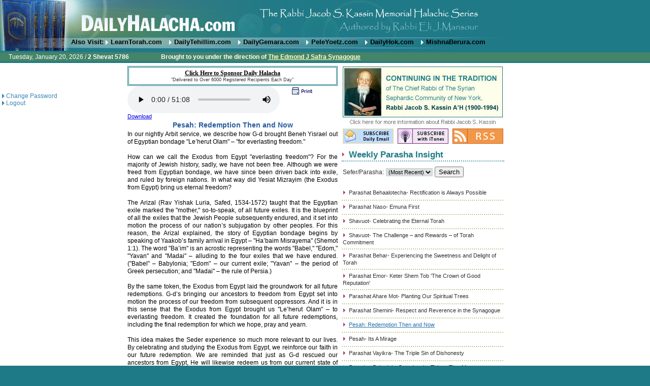

--- FILE ---
content_type: text/html
request_url: http://www.dailyhalacha.com/WeeklyParasha.asp?PageIndex=1&ParashaClipID=1016
body_size: 15480
content:

<html><!-- #BeginTemplate "/Templates/EliMansourTemp.dwt" -->
<head>
<!-- #BeginEditable "doctitle" --> 
<title>
  Daily HALACHA by Rabbi Eli Mansour - Weekly Perasha Insights - Pesah: Redemption Then and Now
</title>
<script type="text/javascript" language="JavaScript">
	<!-- to hide script contents from old browsers
	
	
	/*
	 *	This script was adapted from C sources written by
	 *	Scott E. Lee, which contain the following copyright notice:
	 *	
	 *	Copyright 1993-1995, Scott E. Lee, all rights reserved.
	 *	Permission granted to use, copy, modify, distribute and sell so long as
	 *	the above copyright and this permission statement are retained in all
	 *	copies.  THERE IS NO WARRANTY - USE AT YOUR OWN RISK.
	 *	
	 *	Bill Hastings
	 *	RBI Software Systems
	 *	bhastings@rbi.com
	 */

	var GREG_SDN_OFFSET = 32045,
		DAYS_PER_5_MONTHS = 153,
		DAYS_PER_4_YEARS = 1461,
		DAYS_PER_400_YEARS = 146097;

	var HALAKIM_PER_HOUR = 1080,
		HALAKIM_PER_DAY = 25920,
		HALAKIM_PER_LUNAR_CYCLE = ((29 * HALAKIM_PER_DAY) + 13753),
		HALAKIM_PER_METONIC_CYCLE = (HALAKIM_PER_LUNAR_CYCLE * (12 * 19 + 7));

	var HEB_SDN_OFFSET = 347997,
		NEW_MOON_OF_CREATION = 31524,

		NOON = (18 * HALAKIM_PER_HOUR),
		AM3_11_20 = ((9 * HALAKIM_PER_HOUR) + 204),
		AM9_32_43 = ((15 * HALAKIM_PER_HOUR) + 589);

	var SUN = 0,
		MON = 1,
		TUES = 2,
		WED = 3,
		THUR = 4,
		FRI = 5,
		SAT = 6;

	var today = null,
		afterSundown = false,
		hebrewMonth = 0,
		hebrewDate = 0,
		hebrewYear = 0,
		metonicCycle = 0,
		metonicYear = 0,
		moladDay = 0,
		moladHalakim = 0;

	var gWeekday = new weekdayarr("Sun","Mon","Tues","Wednes","Thurs","Fri","Satur");
	var gMonth = new gregmontharr("January","February","March","April","May","June","July","August","September","October","November","December");
	var hMonth = new hebrewmontharr("Tishri","Heshvan","Kislev","Tevet","Shevat","Adar I","Adar II","Nisan","Iyyar","Sivan","Tammuz","Av","Elul");
	var mpy = new monthsperyeararr(12,12,13,12,12,13,12,13,12,12,13,12,12,13,12,12,13,12,13);
   
	function weekdayarr(d0,d1,d2,d3,d4,d5,d6)
	{
		this[0] = d0; this[1] = d1; this[2] = d2; this[3] = d3;
		this[4] = d4; this[5] = d5; this[6] = d6;
	}
   
	function gregmontharr(m0,m1,m2,m3,m4,m5,m6,m7,m8,m9,m10,m11)
	{
		this[0] = m0; this[1] = m1; this[2] = m2; this[3] = m3;
		this[4] = m4; this[5] = m5; this[6] = m6; this[7] = m7;
		this[8] = m8; this[9] = m9; this[10] = m10; this[11] = m11;
	}
   
	function hebrewmontharr(m0,m1,m2,m3,m4,m5,m6,m7,m8,m9,m10,m11,m12,m13)
	{
		this[0] = m0; this[1] = m1; this[2] = m2; this[3] = m3;
		this[4] = m4; this[5] = m5; this[6] = m6; this[7] = m7;
		this[8] = m8; this[9] = m9; this[10] = m10; this[11] = m11;
		this[12] = m12; this[13] = m13;
	}
   
	function monthsperyeararr(m0,m1,m2,m3,m4,m5,m6,m7,m8,m9,
							  m10,m11,m12,m13,m14,m15,m16,m17,m18)
	{
		this[0] = m0; this[1] = m1; this[2] = m2; this[3] = m3;
		this[4] = m4; this[5] = m5; this[6] = m6; this[7] = m7;
		this[8] = m8; this[9] = m9; this[10] = m10; this[11] = m11;
		this[12] = m8; this[13] = m13; this[14] = m14; this[15] = m15;
		this[16] = m16; this[17] = m17; this[18] = m18;
	}

	function getToday(clipDate)
	{
		if(today == null) {

			today = new Date(clipDate);
			
			afterSundown = (today.getHours() >= 19);
		}
	}

	function displayWeekday()
	{
		document.writeln(gWeekday[today.getDay()] + "day");
	}

	function getFullYear(d)
	{
	    var y = d.getYear();
	    
	    if (y < 1000)
	    	y += 1900;
	   
	    return y;
	}	
	
	function displayGregorianDate()
	{
		document.writeln(gMonth[today.getMonth()] + " " + today.getDate() + ", " + getFullYear(today));
	}

	function displayHebrewDate()
	{
		if(hebrewDate != 0 && hebrewMonth != 0 && hebrewYear != 0)
			document.writeln(hebrewDate + " " + hMonth[hebrewMonth-1] + " " + hebrewYear);
	}

	function GregorianToSdn(inputYear,inputMonth,inputDay)
	{
		var year = 0,
			month = 0,
			sdn;

		// Make year a positive number
		if (inputYear < 0)
			year = inputYear + 4801;
		else
			year = inputYear + 4800;

		// Adjust the start of the year
		if (inputMonth > 2) {
			month = inputMonth - 3;
		}
		else {
			month = inputMonth + 9;
			year--;
		}

		sdn	 = Math.floor((Math.floor(year / 100) * DAYS_PER_400_YEARS) / 4);
		sdn += Math.floor(((year % 100) * DAYS_PER_4_YEARS) / 4);
		sdn += Math.floor((month * DAYS_PER_5_MONTHS + 2) / 5);
		sdn += inputDay - GREG_SDN_OFFSET;
		
		if(afterSundown) {
			sdn++;
		}

		return sdn;
	}

	function SdnToHebrew(sdn)
	{
		var inputDay,
			tishri1 = 0,
			tishri1After = 0,
			yearLength = 0,

		inputDay = sdn - HEB_SDN_OFFSET;

		FindTishriMolad(inputDay);
		tishri1 = Tishri1(metonicYear,moladDay,moladHalakim);

		if (inputDay >= tishri1) {
			// It found Tishri 1 at the start of the year. 
			hebrewYear = metonicCycle * 19 + metonicYear + 1;
			if (inputDay < tishri1 + 59) {
				if (inputDay < tishri1 + 30) {
					hebrewMonth = 1;
					hebrewDate = inputDay - tishri1 + 1;
				}
				else {
					hebrewMonth = 2;
					hebrewDate = inputDay - tishri1 - 29;
				}
				return;
			}

			// We need the length of the year to figure this out,so find Tishri 1 of the next year.
			moladHalakim += HALAKIM_PER_LUNAR_CYCLE * mpy[metonicYear];
			moladDay += Math.floor(moladHalakim / HALAKIM_PER_DAY);
			moladHalakim = moladHalakim % HALAKIM_PER_DAY;
			tishri1After = Tishri1((metonicYear + 1) % 19,moladDay,moladHalakim);
		}
		else {
			// It found Tishri 1 at the end of the year. 
			hebrewYear = metonicCycle * 19 + metonicYear;
			if (inputDay >= tishri1 - 177) {
				// It is one of the last 6 months of the year. 
				if (inputDay > tishri1 - 30) {
					hebrewMonth = 13;
					hebrewDate = inputDay - tishri1 + 30;
				}
				else if (inputDay > tishri1 - 60) {
					hebrewMonth = 12;
					hebrewDate = inputDay - tishri1 + 60;
				}
				else if (inputDay > tishri1 - 89) {
					hebrewMonth = 11;
					hebrewDate = inputDay - tishri1 + 89;
				}
				else if (inputDay > tishri1 - 119) {
					hebrewMonth = 10;
					hebrewDate = inputDay - tishri1 + 119;
				}
				else if (inputDay > tishri1 - 148) {
					hebrewMonth = 9;
					hebrewDate = inputDay - tishri1 + 148;
				}
				else {
					hebrewMonth = 8;
					hebrewDate = inputDay - tishri1 + 178;
				}
				return;
			}
			else {
				if (mpy[(hebrewYear - 1) % 19] == 13) {
					hebrewMonth = 7;
					hebrewDate = inputDay - tishri1 + 207;
					if (hebrewDate > 0)
						return;

					hebrewMonth--;
					hebrewDate += 30;
					if (hebrewDate > 0)
						return;

					hebrewMonth--;
					hebrewDate += 30;
				}
				else {
					hebrewMonth = 6;
					hebrewDate = inputDay - tishri1 + 207;
					if (hebrewDate > 0)
						return;

					hebrewMonth--;
					hebrewDate += 30;
				}
				if (hebrewDate > 0)
					return;

				hebrewMonth--;
				hebrewDate += 29;
				if (hebrewDate > 0)
					return;

				// We need the length of the year to figure this out,so find Tishri 1 of this year. 
				tishri1After = tishri1;
				FindTishriMolad(moladDay - 365);
				tishri1 = Tishri1(metonicYear,moladDay,moladHalakim);
			}
		}

		yearLength = tishri1After - tishri1;
		moladDay = inputDay - tishri1 - 29;
		if (yearLength == 355 || yearLength == 385) {
			// Heshvan has 30 days 
			if (moladDay <= 30) {
				hebrewMonth = 2;
				hebrewDate = moladDay;
				return;
			}
			moladDay -= 30;
		}
		else {
			// Heshvan has 29 days 
			if (moladDay <= 29) {
				hebrewMonth = 2;
				hebrewDate = moladDay;
				return;
			}
			moladDay -= 29;
		}

		// It has to be Kislev. 
		hebrewMonth = 3;
		hebrewDate = moladDay;
	}

	function FindTishriMolad(inputDay)
	{
		// Estimate the metonic cycle number.  Note that this may be an under
		// estimate because there are 6939.6896 days in a metonic cycle not
		// 6940,but it will never be an over estimate.	 The loop below will
		// correct for any error in this estimate.
		metonicCycle = Math.floor((inputDay + 310) / 6940);

		// Calculate the time of the starting molad for this metonic cycle.
		MoladOfMetonicCycle();

		// If the above was an under estimate,increment the cycle number until
		// the correct one is found.  For modern dates this loop is about 98.6%
		// likely to not execute,even once,because the above estimate is
		// really quite close.
		while (moladDay < inputDay - 6940 + 310) {
			metonicCycle++;
			moladHalakim += HALAKIM_PER_METONIC_CYCLE;
			moladDay += Math.floor(moladHalakim / HALAKIM_PER_DAY);
			moladHalakim = moladHalakim % HALAKIM_PER_DAY;
		}

		// Find the molad of Tishri closest to this date.
		for (metonicYear = 0; metonicYear < 18; metonicYear++) {
			if (moladDay > inputDay - 74)
				break;

			moladHalakim += HALAKIM_PER_LUNAR_CYCLE * mpy[metonicYear];
			moladDay += Math.floor(moladHalakim / HALAKIM_PER_DAY);
			moladHalakim = moladHalakim % HALAKIM_PER_DAY;
		}
	}

	function MoladOfMetonicCycle()
	{
		var r1,r2,d1,d2;

		// Start with the time of the first molad after creation.
		r1 = NEW_MOON_OF_CREATION;

		// Calculate gMetonicCycle * HALAKIM_PER_METONIC_CYCLE.	 The upper 32
		// bits of the result will be in r2 and the lower 16 bits will be in r1.
		r1 += metonicCycle * (HALAKIM_PER_METONIC_CYCLE & 0xFFFF);
		r2 = r1 >> 16;
		r2 += metonicCycle * ((HALAKIM_PER_METONIC_CYCLE >> 16) & 0xFFFF);

		// Calculate r2r1 / HALAKIM_PER_DAY.  The remainder will be in r1,the
		// upper 16 bits of the quotient will be in d2 and the lower 16 bits
		// will be in d1.
		d2 = Math.floor(r2 / HALAKIM_PER_DAY);
		r2 -= d2 * HALAKIM_PER_DAY;
		r1 = (r2 << 16) | (r1 & 0xFFFF);
		d1 = Math.floor(r1 / HALAKIM_PER_DAY);
		r1 -= d1 * HALAKIM_PER_DAY;

		moladDay = (d2 << 16) | d1;
		moladHalakim = r1;
	}

	function Tishri1(metonicYear,moladDay,moladHalakim)
	{
		var tishri1 = moladDay;
		var dow = tishri1 % 7;

		var leapYear =	metonicYear == 2 || metonicYear == 5 || metonicYear == 7 || metonicYear == 10 ||
						metonicYear == 13 || metonicYear == 16 || metonicYear == 18;

		var lastWasLeapYear =	metonicYear == 3 || metonicYear == 6 || metonicYear == 8 || metonicYear == 11 ||
								metonicYear == 14 || metonicYear == 17 || metonicYear == 0;

		// Apply rules 2,3 and 4
		if ((moladHalakim >= NOON) ||
			((!leapYear) && dow == TUES && moladHalakim >= AM3_11_20) ||
			(lastWasLeapYear && dow == MON && moladHalakim >= AM9_32_43))
		{
			tishri1++;
			dow++;
			if (dow == 7)
				dow = 0;
		}

		// Apply rule 1 after the others because it can cause an additional delay of one day.
		if (dow == WED || dow == FRI || dow == SUN) {
			tishri1++;
		}

		return tishri1;
	}
	//	end hiding contents from old browsers  -->
</script>


<script type="text/javascript" language="javascript">
  function print(i)
  {
    window.open ('Print.asp?P=True&ClipID='+i, 'mywin' ,"height=500,width=700,menu=no align=middle,scrollbars=yes"); 
  }
</script>

<!-- #EndEditable -->
<meta http-equiv="Content-Type" content="text/html; charset=iso-8859-1"/>
<link rel="stylesheet" href="EliMansourCSS.css" type="text/css"/>

<script type="text/javascript" language="javascript" src="datepicker.js"></script>
<script type="text/javascript" language="javascript" src="datevalidation.js"></script>
<script type="text/javascript" language="javascript">
<!--
function MM_jumpMenu(targ,selObj,restore){ //v3.0
  eval(targ+".location='"+selObj.options[selObj.selectedIndex].value+"'");
  if (restore) selObj.selectedIndex=0;
}
//-->
</script>
<script type="text/javascript" language="javascript">
  function SeudatShelishit()
  {
    window.open ('SeudatShelishit.asp', 'mywin' ,"height=200,width=300,menu=no align=middle,scrollbars=no"); 
  }
</script>

<script type="text/javascript" src="scripts/jquery.js">
</script>

<script type="text/javascript">
  $(document).ready(function() {

    $("#ChumashID").change(function() {
      $("#ParashaID").val("0");
      $(this).parents('form').submit();
    });

    $("#ParashaID").change(function() {
      $(this).parents('form').submit();
    });
  });
</script>

<style type="text/css">
  body {margin:0; background-color:#1F7A87;}
</style>
<script type="text/javascript" language="JavaScript">
	<!-- to hide script contents from old browsers
	
	
	/*
	 *	This script was adapted from C sources written by
	 *	Scott E. Lee, which contain the following copyright notice:
	 *	
	 *	Copyright 1993-1995, Scott E. Lee, all rights reserved.
	 *	Permission granted to use, copy, modify, distribute and sell so long as
	 *	the above copyright and this permission statement are retained in all
	 *	copies.  THERE IS NO WARRANTY - USE AT YOUR OWN RISK.
	 *	
	 *	Bill Hastings
	 *	RBI Software Systems
	 *	bhastings@rbi.com
	 */

	var GREG_SDN_OFFSET = 32045,
		DAYS_PER_5_MONTHS = 153,
		DAYS_PER_4_YEARS = 1461,
		DAYS_PER_400_YEARS = 146097;

	var HALAKIM_PER_HOUR = 1080,
		HALAKIM_PER_DAY = 25920,
		HALAKIM_PER_LUNAR_CYCLE = ((29 * HALAKIM_PER_DAY) + 13753),
		HALAKIM_PER_METONIC_CYCLE = (HALAKIM_PER_LUNAR_CYCLE * (12 * 19 + 7));

	var HEB_SDN_OFFSET = 347997,
		NEW_MOON_OF_CREATION = 31524,

		NOON = (18 * HALAKIM_PER_HOUR),
		AM3_11_20 = ((9 * HALAKIM_PER_HOUR) + 204),
		AM9_32_43 = ((15 * HALAKIM_PER_HOUR) + 589);

	var SUN = 0,
		MON = 1,
		TUES = 2,
		WED = 3,
		THUR = 4,
		FRI = 5,
		SAT = 6;

	var today = null,
		afterSundown = false,
		hebrewMonth = 0,
		hebrewDate = 0,
		hebrewYear = 0,
		metonicCycle = 0,
		metonicYear = 0,
		moladDay = 0,
		moladHalakim = 0;

	var gWeekday = new weekdayarr("Sun","Mon","Tues","Wednes","Thurs","Fri","Satur");
	var gMonth = new gregmontharr("January","February","March","April","May","June","July","August","September","October","November","December");
	var hMonth = new hebrewmontharr("Tishri","Heshvan","Kislev","Tevet","Shevat","Adar I","Adar II","Nisan","Iyyar","Sivan","Tammuz","Av","Elul");
	var mpy = new monthsperyeararr(12,12,13,12,12,13,12,13,12,12,13,12,12,13,12,12,13,12,13);
   
	function weekdayarr(d0,d1,d2,d3,d4,d5,d6)
	{
		this[0] = d0; this[1] = d1; this[2] = d2; this[3] = d3;
		this[4] = d4; this[5] = d5; this[6] = d6;
	}
   
	function gregmontharr(m0,m1,m2,m3,m4,m5,m6,m7,m8,m9,m10,m11)
	{
		this[0] = m0; this[1] = m1; this[2] = m2; this[3] = m3;
		this[4] = m4; this[5] = m5; this[6] = m6; this[7] = m7;
		this[8] = m8; this[9] = m9; this[10] = m10; this[11] = m11;
	}
   
	function hebrewmontharr(m0,m1,m2,m3,m4,m5,m6,m7,m8,m9,m10,m11,m12,m13)
	{
		this[0] = m0; this[1] = m1; this[2] = m2; this[3] = m3;
		this[4] = m4; this[5] = m5; this[6] = m6; this[7] = m7;
		this[8] = m8; this[9] = m9; this[10] = m10; this[11] = m11;
		this[12] = m12; this[13] = m13;
	}
   
	function monthsperyeararr(m0,m1,m2,m3,m4,m5,m6,m7,m8,m9,
							  m10,m11,m12,m13,m14,m15,m16,m17,m18)
	{
		this[0] = m0; this[1] = m1; this[2] = m2; this[3] = m3;
		this[4] = m4; this[5] = m5; this[6] = m6; this[7] = m7;
		this[8] = m8; this[9] = m9; this[10] = m10; this[11] = m11;
		this[12] = m8; this[13] = m13; this[14] = m14; this[15] = m15;
		this[16] = m16; this[17] = m17; this[18] = m18;
	}

	function getToday(clipDate)
	{
		if(today == null) {

			today = new Date(clipDate);
			
			afterSundown = (today.getHours() >= 19);
		}
	}

	function displayWeekday()
	{
		document.writeln(gWeekday[today.getDay()] + "day");
	}

	function getFullYear(d)
	{
	    var y = d.getYear();
	    
	    if (y < 1000)
	    	y += 1900;
	   
	    return y;
	}	
	
	function displayGregorianDate()
	{
		document.writeln(gMonth[today.getMonth()] + " " + today.getDate() + ", " + getFullYear(today));
	}

	function displayHebrewDate()
	{
		if(hebrewDate != 0 && hebrewMonth != 0 && hebrewYear != 0)
			document.writeln(hebrewDate + " " + hMonth[hebrewMonth-1] + " " + hebrewYear);
	}

	function GregorianToSdn(inputYear,inputMonth,inputDay)
	{
		var year = 0,
			month = 0,
			sdn;

		// Make year a positive number
		if (inputYear < 0)
			year = inputYear + 4801;
		else
			year = inputYear + 4800;

		// Adjust the start of the year
		if (inputMonth > 2) {
			month = inputMonth - 3;
		}
		else {
			month = inputMonth + 9;
			year--;
		}

		sdn	 = Math.floor((Math.floor(year / 100) * DAYS_PER_400_YEARS) / 4);
		sdn += Math.floor(((year % 100) * DAYS_PER_4_YEARS) / 4);
		sdn += Math.floor((month * DAYS_PER_5_MONTHS + 2) / 5);
		sdn += inputDay - GREG_SDN_OFFSET;
		
		if(afterSundown) {
			sdn++;
		}

		return sdn;
	}

	function SdnToHebrew(sdn)
	{
		var inputDay,
			tishri1 = 0,
			tishri1After = 0,
			yearLength = 0,

		inputDay = sdn - HEB_SDN_OFFSET;

		FindTishriMolad(inputDay);
		tishri1 = Tishri1(metonicYear,moladDay,moladHalakim);

		if (inputDay >= tishri1) {
			// It found Tishri 1 at the start of the year. 
			hebrewYear = metonicCycle * 19 + metonicYear + 1;
			if (inputDay < tishri1 + 59) {
				if (inputDay < tishri1 + 30) {
					hebrewMonth = 1;
					hebrewDate = inputDay - tishri1 + 1;
				}
				else {
					hebrewMonth = 2;
					hebrewDate = inputDay - tishri1 - 29;
				}
				return;
			}

			// We need the length of the year to figure this out,so find Tishri 1 of the next year.
			moladHalakim += HALAKIM_PER_LUNAR_CYCLE * mpy[metonicYear];
			moladDay += Math.floor(moladHalakim / HALAKIM_PER_DAY);
			moladHalakim = moladHalakim % HALAKIM_PER_DAY;
			tishri1After = Tishri1((metonicYear + 1) % 19,moladDay,moladHalakim);
		}
		else {
			// It found Tishri 1 at the end of the year. 
			hebrewYear = metonicCycle * 19 + metonicYear;
			if (inputDay >= tishri1 - 177) {
				// It is one of the last 6 months of the year. 
				if (inputDay > tishri1 - 30) {
					hebrewMonth = 13;
					hebrewDate = inputDay - tishri1 + 30;
				}
				else if (inputDay > tishri1 - 60) {
					hebrewMonth = 12;
					hebrewDate = inputDay - tishri1 + 60;
				}
				else if (inputDay > tishri1 - 89) {
					hebrewMonth = 11;
					hebrewDate = inputDay - tishri1 + 89;
				}
				else if (inputDay > tishri1 - 119) {
					hebrewMonth = 10;
					hebrewDate = inputDay - tishri1 + 119;
				}
				else if (inputDay > tishri1 - 148) {
					hebrewMonth = 9;
					hebrewDate = inputDay - tishri1 + 148;
				}
				else {
					hebrewMonth = 8;
					hebrewDate = inputDay - tishri1 + 178;
				}
				return;
			}
			else {
				if (mpy[(hebrewYear - 1) % 19] == 13) {
					hebrewMonth = 7;
					hebrewDate = inputDay - tishri1 + 207;
					if (hebrewDate > 0)
						return;

					hebrewMonth--;
					hebrewDate += 30;
					if (hebrewDate > 0)
						return;

					hebrewMonth--;
					hebrewDate += 30;
				}
				else {
					hebrewMonth = 6;
					hebrewDate = inputDay - tishri1 + 207;
					if (hebrewDate > 0)
						return;

					hebrewMonth--;
					hebrewDate += 30;
				}
				if (hebrewDate > 0)
					return;

				hebrewMonth--;
				hebrewDate += 29;
				if (hebrewDate > 0)
					return;

				// We need the length of the year to figure this out,so find Tishri 1 of this year. 
				tishri1After = tishri1;
				FindTishriMolad(moladDay - 365);
				tishri1 = Tishri1(metonicYear,moladDay,moladHalakim);
			}
		}

		yearLength = tishri1After - tishri1;
		moladDay = inputDay - tishri1 - 29;
		if (yearLength == 355 || yearLength == 385) {
			// Heshvan has 30 days 
			if (moladDay <= 30) {
				hebrewMonth = 2;
				hebrewDate = moladDay;
				return;
			}
			moladDay -= 30;
		}
		else {
			// Heshvan has 29 days 
			if (moladDay <= 29) {
				hebrewMonth = 2;
				hebrewDate = moladDay;
				return;
			}
			moladDay -= 29;
		}

		// It has to be Kislev. 
		hebrewMonth = 3;
		hebrewDate = moladDay;
	}

	function FindTishriMolad(inputDay)
	{
		// Estimate the metonic cycle number.  Note that this may be an under
		// estimate because there are 6939.6896 days in a metonic cycle not
		// 6940,but it will never be an over estimate.	 The loop below will
		// correct for any error in this estimate.
		metonicCycle = Math.floor((inputDay + 310) / 6940);

		// Calculate the time of the starting molad for this metonic cycle.
		MoladOfMetonicCycle();

		// If the above was an under estimate,increment the cycle number until
		// the correct one is found.  For modern dates this loop is about 98.6%
		// likely to not execute,even once,because the above estimate is
		// really quite close.
		while (moladDay < inputDay - 6940 + 310) {
			metonicCycle++;
			moladHalakim += HALAKIM_PER_METONIC_CYCLE;
			moladDay += Math.floor(moladHalakim / HALAKIM_PER_DAY);
			moladHalakim = moladHalakim % HALAKIM_PER_DAY;
		}

		// Find the molad of Tishri closest to this date.
		for (metonicYear = 0; metonicYear < 18; metonicYear++) {
			if (moladDay > inputDay - 74)
				break;

			moladHalakim += HALAKIM_PER_LUNAR_CYCLE * mpy[metonicYear];
			moladDay += Math.floor(moladHalakim / HALAKIM_PER_DAY);
			moladHalakim = moladHalakim % HALAKIM_PER_DAY;
		}
	}

	function MoladOfMetonicCycle()
	{
		var r1,r2,d1,d2;

		// Start with the time of the first molad after creation.
		r1 = NEW_MOON_OF_CREATION;

		// Calculate gMetonicCycle * HALAKIM_PER_METONIC_CYCLE.	 The upper 32
		// bits of the result will be in r2 and the lower 16 bits will be in r1.
		r1 += metonicCycle * (HALAKIM_PER_METONIC_CYCLE & 0xFFFF);
		r2 = r1 >> 16;
		r2 += metonicCycle * ((HALAKIM_PER_METONIC_CYCLE >> 16) & 0xFFFF);

		// Calculate r2r1 / HALAKIM_PER_DAY.  The remainder will be in r1,the
		// upper 16 bits of the quotient will be in d2 and the lower 16 bits
		// will be in d1.
		d2 = Math.floor(r2 / HALAKIM_PER_DAY);
		r2 -= d2 * HALAKIM_PER_DAY;
		r1 = (r2 << 16) | (r1 & 0xFFFF);
		d1 = Math.floor(r1 / HALAKIM_PER_DAY);
		r1 -= d1 * HALAKIM_PER_DAY;

		moladDay = (d2 << 16) | d1;
		moladHalakim = r1;
	}

	function Tishri1(metonicYear,moladDay,moladHalakim)
	{
		var tishri1 = moladDay;
		var dow = tishri1 % 7;

		var leapYear =	metonicYear == 2 || metonicYear == 5 || metonicYear == 7 || metonicYear == 10 ||
						metonicYear == 13 || metonicYear == 16 || metonicYear == 18;

		var lastWasLeapYear =	metonicYear == 3 || metonicYear == 6 || metonicYear == 8 || metonicYear == 11 ||
								metonicYear == 14 || metonicYear == 17 || metonicYear == 0;

		// Apply rules 2,3 and 4
		if ((moladHalakim >= NOON) ||
			((!leapYear) && dow == TUES && moladHalakim >= AM3_11_20) ||
			(lastWasLeapYear && dow == MON && moladHalakim >= AM9_32_43))
		{
			tishri1++;
			dow++;
			if (dow == 7)
				dow = 0;
		}

		// Apply rule 1 after the others because it can cause an additional delay of one day.
		if (dow == WED || dow == FRI || dow == SUN) {
			tishri1++;
		}

		return tishri1;
	}
	//	end hiding contents from old browsers  -->
</script>

</head>

<body text="#000000">
<div id="header">
  <h1 id="site-header">
    <a href="/">DailyHalacha.com </a>
  </h1>
  <div id="topbar">
    <span class="topbar-links">Also Visit: 
      <a href="http://www.learntorah.com" rel="external">LearnTorah.com</a>
      <a href="http://www.dailytehillim.com" rel="external">DailyTehillim.com</a>
      <a href="http://www.dailygemara.com" rel="external">DailyGemara.com</a>
      <a href="http://www.PeleYoetz.com" rel="external">PeleYoetz.com</a>
      <a href="http://www.dailyhok.com" rel="external">DailyHok.com</a>
      <a href="http://www.mishnaberura.com" rel="external">MishnaBerura.com</a>
    </span>
  </div>
  <div class="topdate" style="text-align:left;">
    <span id="Span1" class="textRegLight" style="padding:0 5em 0 1em;">
		Tuesday,&nbsp;January&nbsp;20, 2026 / 
    <strong>
      <script type="text/javascript" language="javascript">
        getToday('1/20/2026');
        SdnToHebrew(GregorianToSdn(getFullYear(today), today.getMonth() + 1, today.getDate()));
        JavaScript: displayHebrewDate();
		  </script>
    </strong>
    </span>
    <span style="font-weight:bold;">
      Brought to you under the direction of 
      <a href="http://www.ejss.org"
         rel="external"
         style="color: #FFFFCC;">
         The Edmond J Safra Synagogue
      </a>
    </span>
  </div>
  <div class="clearer">&nbsp;</div>
</div>

<script src="http://www.google-analytics.com/urchin.js" type="text/javascript">
</script>
<script type="text/javascript">
_uacct = "UA-445880-1";
urchinTracker();
</script>

<div style="background-color:#FFFFFF;">
  <table style="width:1000px; border:0;" cellspacing="2" cellpadding="2">
    <tr> 
      <td style="width:24%; height:455px; vertical-align:top;"> 
        <table border="0" cellspacing="0" cellpadding="0" class=MenuTable>
	 

	<tr>
		<td>
			<br /><br /><br /><img src="../media/arrow4.gif" width="8" height="8"><a href="ChangePassword.asp" class="Link">Change Password</a>
		</td>
	</tr>
	<tr>
		<td>
			<img src="../media/arrow4.gif" width="8" height="8"><a href="Logout.asp" class="Link">Logout</a>
		</td>
	</tr>

</table>
      </td>
      <td>
        <!-- #BeginEditable "main" --> 
        <table>
          <tr>
            <td style="text-align:center; padding:0 0.3em;">
              <div style="padding-bottom:1em;">
                

<table width="100%" border="0" cellspacing="1" cellpadding="3" bgcolor="#ffffff"  class="fancyBorder" ID="Table1">
	<tr > 
		<td bgcolor="#ffffff" height="2" align=middle class="textRegDark"> 
			
				<p><a href="Sponsorship.aspx" Class="linkDark"><B>Click Here to Sponsor Daily Halacha</b></a><B><br>
				<font class=textSmall>"Delivered to Over 6000 Registered Recipients Each Day"</font>
				</b></p><B>
				
		</b></td>
	</tr>
</table>

                <div style="width:89%; text-align:right;">
                  <table width="100%" border="0" cellspacing="0" cellpadding="0" class="textreg2" id="Table3">
                    <tr valign="top">
                      <td colspan="2">
						
						<audio src="/ParashaClips/1016.mp3" controls="controls" controlsList="nodownload" >
						   Play...
						</audio>
						
                        

                        <a href="https://itorah.com/lecture/audio/rabbi-eli-mansour/hagada-shel-pesahenglewood-5783/20563/1" target="_blank">Download</a>

                      </td>
                      <td align="right" width="70%">
                        <a href="javascript:print(1016)"><img src="media/b_print.gif" width="47" height="20" border="0" alt="print"/></a>
                      </td>
                    </tr>

                  </table>
                </div>
                <div>
                  <h4 class="textTitle" style="margin:0; padding: 0.2em 0;">
                    Pesah: Redemption Then and Now
                  </h4> 
                  <div class="TextHalacha" style="text-align:justify;">
In our nightly Arbit service, we describe how G-d brought Beneh Yisrael out of Egyptian bondage "Le’herut Olam" – "for everlasting freedom."  <br/><br/>How can we call the Exodus from Egypt "everlasting freedom"?  For the majority of Jewish history, sadly, we have not been free.  Although we were freed from Egyptian bondage, we have since been driven back into exile, and ruled by foreign nations.  In what way did Yesiat Mizrayim (the Exodus from Egypt) bring us eternal freedom?<br/><br/>The Arizal (Rav Yishak Luria, Safed, 1534-1572) taught that the Egyptian exile marked the "mother," so-to-speak, of all future exiles.  It is the blueprint of all the exiles that the Jewish People subsequently endured, and it set into motion the process of our nation’s subjugation by other peoples.  For this reason, the Arizal explained, the story of Egyptian bondage begins by speaking of Yaakob’s family arrival in Egypt – "Ha’baim Misrayema" (Shemot 1:1).  The word "Ba’im" is an acrostic representing the words "Babel," "Edom," "Yavan" and "Madai" – alluding to the four exiles that we have endured.  ("Babel" – Babylonia; "Edom" – our current exile; "Yavan" – the period of Greek persecution; and "Madai" – the rule of Persia.)<br/><br/>By the same token, the Exodus from Egypt laid the groundwork for all future redemptions.  G-d’s bringing our ancestors to freedom from Egypt set into motion the process of our freedom from subsequent oppressors.  And it is in this sense that the Exodus from Egypt brought us "Le’herut Olam" – to everlasting freedom.  It created the foundation for all future redemptions, including the final redemption for which we hope, pray and yearn.<br/><br/>This idea makes the Seder experience so much more relevant to our lives.  By celebrating and studying the Exodus from Egypt, we reinforce our faith in our future redemption.  We are reminded that just as G-d rescued our ancestors from Egypt, He will likewise redeem us from our current state of exile.<br/><br/>As many have noted, the number 4 is a recurring theme at the Seder.  This theme expresses the four exiles that we have experienced after the Exodus from Egypt – under the empires of Babylonia, Media-Persia, Greece, and Rome.  The various groups of four that are featured at the Seder correspond to these four exiles.<br/><br/>We might suggest applying this correspondence to the four sons described by the Haggadah.  The first son, corresponding to the Babylonian exile, is the Hacham, the wise son – because the Babylonian exile resulted in the Talmud Babli, the brilliance and wisdom of the Gemara.  The second son, the Rasha (wicked son), alludes to Haman, the evil villain who threatened the Jewish People during the period of Persian rule.  The third son, the "Tam" (simple son) poses the question of "Ma Zot" ("What is this?" – Shemot 13:14), alluding to "Zot Hanukah" (the eighth day of Hanukah), which celebrates the victory over the Greeks.  Finally, the fourth son is the "Eno Yode’a Li’sh’ol," the son who does not know how to ask.  In the current, bitter fourth exile, which has lasted for nearly two millennia, we have so many questions that we cannot even begin to ask.  We have experienced so much suffering, so much hardship, and so many injustices, that we are left dumbfounded and speechless, unable to open our mouths and ask what is happening.<br/><br/>Studying the story of the Exodus from Egypt reassures us that our final redemption will indeed arrive, and with it, all our questions will be answered.  When the Gemara comes across a question which it cannot resolve, it states, "Teku," which has been understood as an acrostic for the phrase "Tishbi Yetaretz Kushyot U’be’ayot" – the Tishbi, Eliyahu Ha’nabi, will resolve our difficulties and answer our questions.  This refers not only to our Halachic queries, but to all our questions.  Once the final redemption arrives, we will be transformed from people who are unable to ask to people who ask and receive answers.  Everything will become perfectly clear.<br/><br/>May our celebration of our ancestors’ Exodus from Egypt strengthen our faith in our future redemption, and bring us closer to the rebuilding of the Bet Ha’mikdash, speedily and in our times, Amen.<br/><br/>

                  </div>

                   <hr/>
                   <div  style="text-align:left;">
                     <span class="TextTitle2">Related Parasha</span>

                     <br/>
                     <img src="media/arrow5.gif" width="8" height="8" alt=""/>

                     <a href="WeeklyParasha.asp?ParashaClipID=1017" class="home_list">
                        Parashat Shemini- Respect and Reverence in the Synagogue - 2023 Year
                     </a>

                     <br/>
                     <img src="media/arrow5.gif" width="8" height="8" alt=""/>

                     <a href="WeeklyParasha.asp?ParashaClipID=963" class="home_list">
                        Parashat Shemini: The Lesson of the Para Aduma - 2022 Year
                     </a>

                     <br/>
                     <img src="media/arrow5.gif" width="8" height="8" alt=""/>

                     <a href="WeeklyParasha.asp?ParashaClipID=913" class="home_list">
                        Parashat Shemini: Caring for Our Sacred Soul - 2021 Year
                     </a>

                     <br/>
                     <img src="media/arrow5.gif" width="8" height="8" alt=""/>

                     <a href="WeeklyParasha.asp?ParashaClipID=912" class="home_list">
                        Pesah- Unity as a Prerequisite to Redemption - 2021 Year
                     </a>

                     <br/>
                     <img src="media/arrow5.gif" width="8" height="8" alt=""/>

                     <a href="WeeklyParasha.asp?ParashaClipID=862" class="home_list">
                        Parashat Shemini in Year of Pandemic 5780|2020- Inaugurating the Heavenly Altar - 2020 Year
                     </a>

                     <br/>
                     <img src="media/arrow5.gif" width="8" height="8" alt=""/>

                     <a href="WeeklyParasha.asp?ParashaClipID=861" class="home_list">
                        The Exodus and the Process of Spiritual Healing - 2020 Year
                     </a>

                     <br/>
                     <img src="media/arrow5.gif" width="8" height="8" alt=""/>

                     <a href="WeeklyParasha.asp?ParashaClipID=771" class="home_list">
                        Parashat Shemini- Sacrificing for Misvot - 2019 Year
                     </a>

                     <br/>
                     <img src="media/arrow5.gif" width="8" height="8" alt=""/>

                     <a href="WeeklyParasha.asp?ParashaClipID=685" class="home_list">
                        Parashat Shemini: The Inherent Value of Preparation - 2018 Year
                     </a>

                     <br/>
                     <img src="media/arrow5.gif" width="8" height="8" alt=""/>

                     <a href="WeeklyParasha.asp?ParashaClipID=635" class="home_list">
                        Parashat Shemini: Crying for the Sons of Aharon - 2017 Year
                     </a>

                     <br/>
                     <img src="media/arrow5.gif" width="8" height="8" alt=""/>

                     <a href="WeeklyParasha.asp?ParashaClipID=585" class="home_list">
                        Shabbat HaGadol-  The Great Message of Springtime - 2016 Year
                     </a>

                     <br/>
                     <img src="media/arrow5.gif" width="8" height="8" alt=""/>

                     <a href="WeeklyParasha.asp?ParashaClipID=583" class="home_list">
                        Parashat Shemini:  The Death of Nadab and Abihu - 2016 Year
                     </a>

                     <br/>
                     <img src="media/arrow5.gif" width="8" height="8" alt=""/>

                     <a href="WeeklyParasha.asp?ParashaClipID=537" class="home_list">
                        Parashat Shemini: Shame - 2015 Year
                     </a>

                     <br/>
                     <img src="media/arrow5.gif" width="8" height="8" alt=""/>

                     <a href="WeeklyParasha.asp?ParashaClipID=536" class="home_list">
                        Pesah- The Love Affair Between G-d and His People - 2015 Year
                     </a>

                     <br/>
                     <img src="media/arrow5.gif" width="8" height="8" alt=""/>

                     <a href="WeeklyParasha.asp?ParashaClipID=490" class="home_list">
                        Parashat Shemini: Humility and Acceptance - 2014 Year
                     </a>

                     <br/>
                     <img src="media/arrow5.gif" width="8" height="8" alt=""/>

                     <a href="WeeklyParasha.asp?ParashaClipID=447" class="home_list">
                        Parashat Shemini: Understanding Humility - 2013 Year
                     </a>

                     <br/>
                     <img src="media/arrow5.gif" width="8" height="8" alt=""/>

                     <a href="WeeklyParasha.asp?ParashaClipID=446" class="home_list">
                        Pesah: Achieving True Freedom - 2013 Year
                     </a>

                     <br/>
                     <img src="media/arrow5.gif" width="8" height="8" alt=""/>

                     <a href="WeeklyParasha.asp?ParashaClipID=400" class="home_list">
                        Parashat Shemini: Nadab and Abihu - 2012 Year
                     </a>

                     <br/>
                     <img src="media/arrow5.gif" width="8" height="8" alt=""/>

                     <a href="WeeklyParasha.asp?ParashaClipID=398" class="home_list">
                        Pesah- Earning Redemption, Then and Now - 2012 Year
                     </a>

                     <br/>
                     <img src="media/arrow5.gif" width="8" height="8" alt=""/>

                     <a href="WeeklyParasha.asp?ParashaClipID=346" class="home_list">
                        Parashat Shemini- Having Trust in the System - 2011 Year
                     </a>

                     <br/>
                     <img src="media/arrow5.gif" width="8" height="8" alt=""/>

                     <a href="WeeklyParasha.asp?ParashaClipID=761" class="home_list">
                        Shabbat Morning Class - Parasha Shemini - 2010 Year
                     </a>

                     <br/>
                     <img src="media/arrow5.gif" width="8" height="8" alt=""/>

                     <a href="WeeklyParasha.asp?ParashaClipID=802" class="home_list">
                        Shabbat Morning Class - Parasha Shemini - 2010 Year
                     </a>

                   </div>
                  </div>

              </div>
            </td>
            <td style="vertical-align:top; width:300px;">
<script type="text/javascript" language="javascript">
	function RabbiKatzin()
	{
		window.open ('RabbiKatzin.asp', 'mywin' ,"height=780,width=600,menu=no align=middle,scrollbars=no"); 
	}
</script>
<div style="width:320px;">
	<img src="Media/Kassin_banner.jpg" style="border:0; width:320px; height:120px;" usemap="#Kassin_banner" alt=""/>
	<map name="Kassin_banner" id="Kassin_banner"> 
		<area shape="rect" coords="5,5,77,97" href="javascript:RabbiKatzin();" alt="Click photo for larger view"/>
		<area shape="rect" coords="14,102,304,115" href="RabbiKassin.aspx" target="_blank" alt="Rabbi Kassin"/>
	</map>
	<div style="text-align:center;">
		<a href="Register.aspx" class="LinkButtons" style="background-position: 0 -60px"><span>Subscribe to Daily Email</span></a>
		<a href="http://itunes.apple.com/us/podcast/daily-halacha-podcast-daily/id389061788" class="LinkButtons" style="background-position: 0 -30px"><span>Podcast</span></a>
		<a href="podcast.asp" class="LinkButtons"><span>RSS</span></a>
	</div>

	<div id="divWeeklyParasha"
       style="padding:0.3em 0 0.1em 0; margin-bottom:0.5em; border-bottom: 2px dotted #64A0B4;">
    <a href="WeeklyParasha.asp"
       style="font-family:Arial, Helvetica, sans-serif; font-size:13pt; font-weight:bold; text-decoration:none; padding-left:14px; color:#1F7A87; background: #FFFFFF url('media/arrow5.gif') no-repeat left 50%;">
       Weekly Parasha Insight
    </a>
  </div>

</div> 
              <table width="100%" border="0" cellspacing="0" cellpadding="2" bgcolor="white">
                <tr>
                  <td>
                    <form method="post" name="frmSearch" action="WeeklyParasha.asp">


                      <span class="textReg">Sefer/Parasha:</span>
                      <select id="ChumashID" name="ChumashID" class="select">
                        <option value="0">(Most Recent)</option>

                        <option value="1" 
                          >
                          Bereshit
                        </option>

                        <option value="2" 
                          >
                          Shemot
                        </option>

                        <option value="3" 
                          >
                          Vayikra
                        </option>

                        <option value="4" 
                          >
                          Bamidbar
                        </option>

                        <option value="5" 
                          >
                          Devarim
                        </option>

                      </select>

                      <input type="submit" value="Search" name="SubmitSearch"/>
                    </form>
                  </td>
                </tr>

<font face=verdana size=1><b></b></font></td></tr>
                <tr valign="top" bgcolor="#FFFFFF"> 
                  <td colspan="3">
                    <img src="media/arrow5.gif" width="8" height="8" alt=""/>

                    <a href="WeeklyParasha.asp?PageIndex=1&ParashaClipID=1024" class='home_list'>
                      Parashat Behaalotecha- Rectification is Always Possible
                    </a>
                  </td>
                  <td style="white-space:nowrap">
                  </td>
                </tr>
                <tr>
                  <td colspan="4" height="6" background="media/spacer007.gif">
                  </td>
                </tr>

                <tr valign="top" bgcolor="#FFFFFF"> 
                  <td colspan="3">
                    <img src="media/arrow5.gif" width="8" height="8" alt=""/>

                    <a href="WeeklyParasha.asp?PageIndex=1&ParashaClipID=1023" class='home_list'>
                      Parashat Naso- Emuna First
                    </a>
                  </td>
                  <td style="white-space:nowrap">
                  </td>
                </tr>
                <tr>
                  <td colspan="4" height="6" background="media/spacer007.gif">
                  </td>
                </tr>

                <tr valign="top" bgcolor="#FFFFFF"> 
                  <td colspan="3">
                    <img src="media/arrow5.gif" width="8" height="8" alt=""/>

                    <a href="WeeklyParasha.asp?PageIndex=1&ParashaClipID=1022" class='home_list'>
                      Shavuot- Celebrating the Eternal Torah
                    </a>
                  </td>
                  <td style="white-space:nowrap">
                  </td>
                </tr>
                <tr>
                  <td colspan="4" height="6" background="media/spacer007.gif">
                  </td>
                </tr>

                <tr valign="top" bgcolor="#FFFFFF"> 
                  <td colspan="3">
                    <img src="media/arrow5.gif" width="8" height="8" alt=""/>

                    <a href="WeeklyParasha.asp?PageIndex=1&ParashaClipID=1021" class='home_list'>
                      Shavuot- The Challenge – and Rewards – of Torah Commitment
                    </a>
                  </td>
                  <td style="white-space:nowrap">
                  </td>
                </tr>
                <tr>
                  <td colspan="4" height="6" background="media/spacer007.gif">
                  </td>
                </tr>

                <tr valign="top" bgcolor="#FFFFFF"> 
                  <td colspan="3">
                    <img src="media/arrow5.gif" width="8" height="8" alt=""/>

                    <a href="WeeklyParasha.asp?PageIndex=1&ParashaClipID=1020" class='home_list'>
                      Parashat Behar- Experiencing the Sweetness and Delight of Torah
                    </a>
                  </td>
                  <td style="white-space:nowrap">
                  </td>
                </tr>
                <tr>
                  <td colspan="4" height="6" background="media/spacer007.gif">
                  </td>
                </tr>

                <tr valign="top" bgcolor="#FFFFFF"> 
                  <td colspan="3">
                    <img src="media/arrow5.gif" width="8" height="8" alt=""/>

                    <a href="WeeklyParasha.asp?PageIndex=1&ParashaClipID=1019" class='home_list'>
                      Parashat Emor- Keter Shem Tob 'The Crown of Good Reputation'
                    </a>
                  </td>
                  <td style="white-space:nowrap">
                  </td>
                </tr>
                <tr>
                  <td colspan="4" height="6" background="media/spacer007.gif">
                  </td>
                </tr>

                <tr valign="top" bgcolor="#FFFFFF"> 
                  <td colspan="3">
                    <img src="media/arrow5.gif" width="8" height="8" alt=""/>

                    <a href="WeeklyParasha.asp?PageIndex=1&ParashaClipID=1018" class='home_list'>
                      Parashat Ahare Mot- Planting Our Spiritual Trees
                    </a>
                  </td>
                  <td style="white-space:nowrap">
                  </td>
                </tr>
                <tr>
                  <td colspan="4" height="6" background="media/spacer007.gif">
                  </td>
                </tr>

                <tr valign="top" bgcolor="#FFFFFF"> 
                  <td colspan="3">
                    <img src="media/arrow5.gif" width="8" height="8" alt=""/>

                    <a href="WeeklyParasha.asp?PageIndex=1&ParashaClipID=1017" class='home_list'>
                      Parashat Shemini- Respect and Reverence in the Synagogue
                    </a>
                  </td>
                  <td style="white-space:nowrap">
                  </td>
                </tr>
                <tr>
                  <td colspan="4" height="6" background="media/spacer007.gif">
                  </td>
                </tr>

                <tr valign="top" bgcolor="#FFFFFF"> 
                  <td colspan="3">
                    <img src="media/arrow5.gif" width="8" height="8" alt=""/>

                    <a href="WeeklyParasha.asp?PageIndex=1&ParashaClipID=1016" class='home_list_Selected'>
                      Pesah: Redemption Then and Now
                    </a>
                  </td>
                  <td style="white-space:nowrap">
                  </td>
                </tr>
                <tr>
                  <td colspan="4" height="6" background="media/spacer007.gif">
                  </td>
                </tr>

                <tr valign="top" bgcolor="#FFFFFF"> 
                  <td colspan="3">
                    <img src="media/arrow5.gif" width="8" height="8" alt=""/>

                    <a href="WeeklyParasha.asp?PageIndex=1&ParashaClipID=1015" class='home_list'>
                      Pesah- Its A Mirage
                    </a>
                  </td>
                  <td style="white-space:nowrap">
                  </td>
                </tr>
                <tr>
                  <td colspan="4" height="6" background="media/spacer007.gif">
                  </td>
                </tr>

                <tr valign="top" bgcolor="#FFFFFF"> 
                  <td colspan="3">
                    <img src="media/arrow5.gif" width="8" height="8" alt=""/>

                    <a href="WeeklyParasha.asp?PageIndex=1&ParashaClipID=1014" class='home_list'>
                      Parashat Vayikra- The Triple Sin of Dishonesty
                    </a>
                  </td>
                  <td style="white-space:nowrap">
                  </td>
                </tr>
                <tr>
                  <td colspan="4" height="6" background="media/spacer007.gif">
                  </td>
                </tr>

                <tr valign="top" bgcolor="#FFFFFF"> 
                  <td colspan="3">
                    <img src="media/arrow5.gif" width="8" height="8" alt=""/>

                    <a href="WeeklyParasha.asp?PageIndex=1&ParashaClipID=1013" class='home_list'>
                      Parashat Pekudeh- Counting the Things That Matter 
                    </a>
                  </td>
                  <td style="white-space:nowrap">
                  </td>
                </tr>
                <tr>
                  <td colspan="4" height="6" background="media/spacer007.gif">
                  </td>
                </tr>

                <tr valign="top" bgcolor="#FFFFFF"> 
                  <td colspan="3">
                    <img src="media/arrow5.gif" width="8" height="8" alt=""/>

                    <a href="WeeklyParasha.asp?PageIndex=1&ParashaClipID=1012" class='home_list'>
                      Parashat Ki Tisa- The Sanctity of Every Jew
                    </a>
                  </td>
                  <td style="white-space:nowrap">
                  </td>
                </tr>
                <tr>
                  <td colspan="4" height="6" background="media/spacer007.gif">
                  </td>
                </tr>

                <tr valign="top" bgcolor="#FFFFFF"> 
                  <td colspan="3">
                    <img src="media/arrow5.gif" width="8" height="8" alt=""/>

                    <a href="WeeklyParasha.asp?PageIndex=1&ParashaClipID=1011" class='home_list'>
                      Purim and the Sale of Yosef
                    </a>
                  </td>
                  <td style="white-space:nowrap">
                  </td>
                </tr>
                <tr>
                  <td colspan="4" height="6" background="media/spacer007.gif">
                  </td>
                </tr>

                <tr valign="top" bgcolor="#FFFFFF"> 
                  <td colspan="3">
                    <img src="media/arrow5.gif" width="8" height="8" alt=""/>

                    <a href="WeeklyParasha.asp?PageIndex=1&ParashaClipID=1010" class='home_list'>
                      Parashat Terumah- The Torah’s “Footsteps”
                    </a>
                  </td>
                  <td style="white-space:nowrap">
                  </td>
                </tr>
                <tr>
                  <td colspan="4" height="6" background="media/spacer007.gif">
                  </td>
                </tr>

              </table>

              <div class="paging">

                <form name="form2" method="post" action="WeeklyParasha.asp?ParashaClipID=1016">
                  Page 
                  <input type="text" name="txtPageIndex" value="1" class="textSmall" size="3"/>
                  of 
                  67
                  <input type="image" src="Media/nav_go.gif" id="Image1" name="Image1" style="width:13px; height:13px; vertical-align:middle;" title="Go to the Page"/>
                </form>

                <a href="WeeklyParasha.asp?PageIndex=2&ParashaClipID=1016" class="paging next" title="Next Page">
                  Next
                </a> 

              </div>

              <div class="textsmall" style="text-align:center; padding:1em;"> 
                <strong>
                  1002 Parashot found
                </strong>
              </div>

            </td>
          </tr>
        </table>
        <!-- #EndEditable -->
      </td>
    </tr>
  </table>
</div>
</body>
<!-- #EndTemplate -->
</html>


--- FILE ---
content_type: text/css
request_url: http://www.dailyhalacha.com/EliMansourCSS.css
body_size: 1945
content:
.textReg {  font-family: Arial, Helvetica, sans-serif; font-size: 12px; font-weight: normal; color: #333333}
a.LinktextReg
{
	font-weight: bold;
	font-size: 10px;
	color: #333333;
	font-family: Arial, Helvetica, sans-serif;
	text-decoration: none;
}
.textRegError
{
	font-weight: normal;
	font-size: 12px;
	color: red;
	font-family: Arial, Helvetica, sans-serif;
}
.textSearch
{
	font-weight: normal;
	font-size: 12px;
	color: #333333;
	font-family: Arial, Helvetica, sans-serif;
	background-color: yellow;
}
.textReg2 { font-family: Arial, Helvetica, sans-serif; font-size: 11px; font-weight: normal; color: #215C89}
a.link {  font-family: Arial, Helvetica, sans-serif; font-size: 12px; font-weight: normal; color: #3C87B5; text-decoration: none}
a.link:hover { font-family: Arial, Helvetica, sans-serif; font-size: 12px; font-weight: normal; color: #1f7a87; text-decoration: none}
.textBright { font-family: Arial, Helvetica, sans-serif; font-size: 12px; font-weight: bold; color: #1f7a87}
.textSmall { font-family: Arial, Helvetica, sans-serif; font-size: 9px; font-weight: normal; color: #333333}
a.home_list
{
	font-weight: normal;
	font-size: 11px;
	color: #333333;
	font-family: Arial, Helvetica, sans-serif;
	text-decoration: none;
}

.textTitle
{
	font-weight: bold;
	font-size: 14px;
	color: #285c9f;
	font-family: Arial, Helvetica, sans-serif;
}
.textTitle2 { font-family: Arial, Helvetica, sans-serif; font-size: 12px; font-weight: bold; color: #56856c}

a.home_list:hover { font-family: Arial, Helvetica, sans-serif; font-size: 11px; font-weight: normal; color: #2973A9; text-decoration: underline}
a.home_list_Selected { font-family: Arial, Helvetica, sans-serif; font-size: 11px; font-weight: normal; color: #2973A9; text-decoration: underline}
.input {
	border : 1px solid #AFAFAF;
	font-size : 11px;
	font-family : arial;
	padding-left : 2px;
   	}
	.select {
	border : thin solid #ADD8E6;
	font-family : Arial;
	font-size : 11px;
}a.link2 { font-family: Arial, Helvetica, sans-serif; font-size: 11px; font-weight: normal; color: #215C89; text-decoration: none}
a.link3 { font-family: Arial, Helvetica, sans-serif; font-size: 11px; font-weight: normal; color: #333333; text-decoration: none}
.textBright2 { font-family: Arial, Helvetica, sans-serif; font-size: 12px; font-weight: bold; color: #336699}
.textReg3 { font-family: Arial, Helvetica, sans-serif; font-size: 14px; font-weight: bold; color: #000000}
.TextHalacha { font-family: Arial, Helvetica, sans-serif; font-size: 12px; font-weight: normal; color: #000000; line-height: 130%}
a.link2:hover { font-family: Arial, Helvetica, sans-serif; font-size: 11px; font-weight: normal; color: #1f7a87; text-decoration: underline }
a.link3:hover { font-family: Arial, Helvetica, sans-serif; font-size: 11px; font-weight: normal; color: #000000; text-decoration: underline }
.home_list { font-family: Arial, Helvetica, sans-serif; font-size: 11px; font-weight: normal; color: #333333 ; text-decoration: none }
a.Special { font-family: Arial, Helvetica, sans-serif; font-size: 12px; font-weight: normal; color: #9B004E; text-decoration: none }
a.Special:hover { font-family: Arial, Helvetica, sans-serif; font-size: 12px; font-weight: normal; color: #660033; text-decoration: none }
.memoryReg {  font-family: Arial, Helvetica, sans-serif; font-weight: normal; color: #000000; font-size: 12px}
.Row1
{
	background-color: #f2f2f2;
}

.Row2
{
	background-color: #FFFFFF;
}
.textRegLight {
	font-family: Arial, Helvetica, sans-serif;
	font-size: 12px;
	font-weight: normal;
	color: #FFFFFF;
	padding-left: 5px;
}
.fancyBorder {  border: medium #1f7a87 double}
.textRegDark { font-family: Verdana; font-size: 12px; font-weight: normal; color: #000000}
.textRegDarkB { font-family: Verdana; font-size: 12px; font-weight: bold; color: #000000 }
.textRegSmall { font-family: Verdana; font-size: 10px; font-weight: normal; color: #333333; line-height: 180%}
.boxes {  font-family: Verdana; font-size: 12px; font-weight: normal; color: #1f7a87; border: #999999; border-style: solid; border-top-width: 1px; border-right-width: 1px; border-bottom-width: 1px; border-left-width: 1px}
a.linkDark { font-family: Verdana; font-size: 12px; font-weight: normal; color: #000000 ; text-decoration: underline}
a.linkDark:hover { font-family: Verdana; font-size: 12px; font-weight: normal; color: #bc7b8c; text-decoration: underline }
.RightBlue
{FILTER: progid:DXImageTransform.Microsoft.Gradient(startColorStr='#1f7a87', endColorStr='#ffffff', gradientType='1')}
.RightGreen
{FILTER: progid:DXImageTransform.Microsoft.Gradient(startColorStr='#448468', endColorStr='#ffffff', gradientType='1')}
.IsName
{
	display:none;
}

/* Header Styles */
#header
{
  padding: 0;
  margin:  0;
  background: #1F7A87 url('media/header.jpg') no-repeat left top;
  font-family: Arial, Verdana, Tahoma;
  font-size:   14px;
}


h1#site-header
{
  margin:     0;
  z-index:    3;
  text-indent: -9000px;
}

h1#site-header a 
{
  display:    block;
  height:     75px;
}

div#topbar
{
  margin:  0;
  padding: 0;
  z-index: 3;
  height: 25px;
}


.topbar-links
{
  font-family:  Arial, Verdana, Tahoma;
  font-size:    10pt;
  font-weight:  bold;
  margin:       0;
  padding:      0 10px 0 140px;
}

.topbar-links a,
.topbar-links a:visited
{
  padding:     0 10px 0 10px;
  color:       #000000;
  font-family: Arial, Verdana, Tahoma;
  white-space: nowrap;
  background: url('media/rightarrow.gif') no-repeat left 50% !important;
  text-decoration: none;
}

.topbar-links a:hover 
{
  color:      #FFFF00;
}

.topdate {
  padding: 2px 5px; margin: 3px 0;
  background: #448468; color: #FFFFFF;
  text-align: center; font-size: 12px;
}

.clearer { clear: both; display: block; height: 0px; overflow: hidden; padding: 0px !important; }

ul.nav { padding: 0; margin: 0 }
ul.nav li { background: url("media/spacer004.gif") repeat-x; list-style: none inside url("Media/arrow4.gif"); padding: 14px 0 4px 0; }

.LinkButtons { display: inline-block; width: 100px; height: 30px; background: url(media/LinkButtons.gif) no-repeat; margin: 2px; }
.LinkButtons span { display: none; }

.paging { font-family: Arial, Helvetica, sans-serif; font-size:11px; font-weight:normal; color:#215C89; text-align:center; padding:1em;}
.paging form { display:inline; }
.paging a { color:#336699; }
.paging.previous { padding-left:10px!important; background-repeat: no-repeat !important; background-position: left 50% !important; background-image:url('media/page-previous.8x8.png')!important; padding-right:1em;}
.paging.next { padding-right:10px!important; background: url('media/page-next.8x8.png') no-repeat right 50% !important;}

.ErrorMessage {
	color: red;}
	